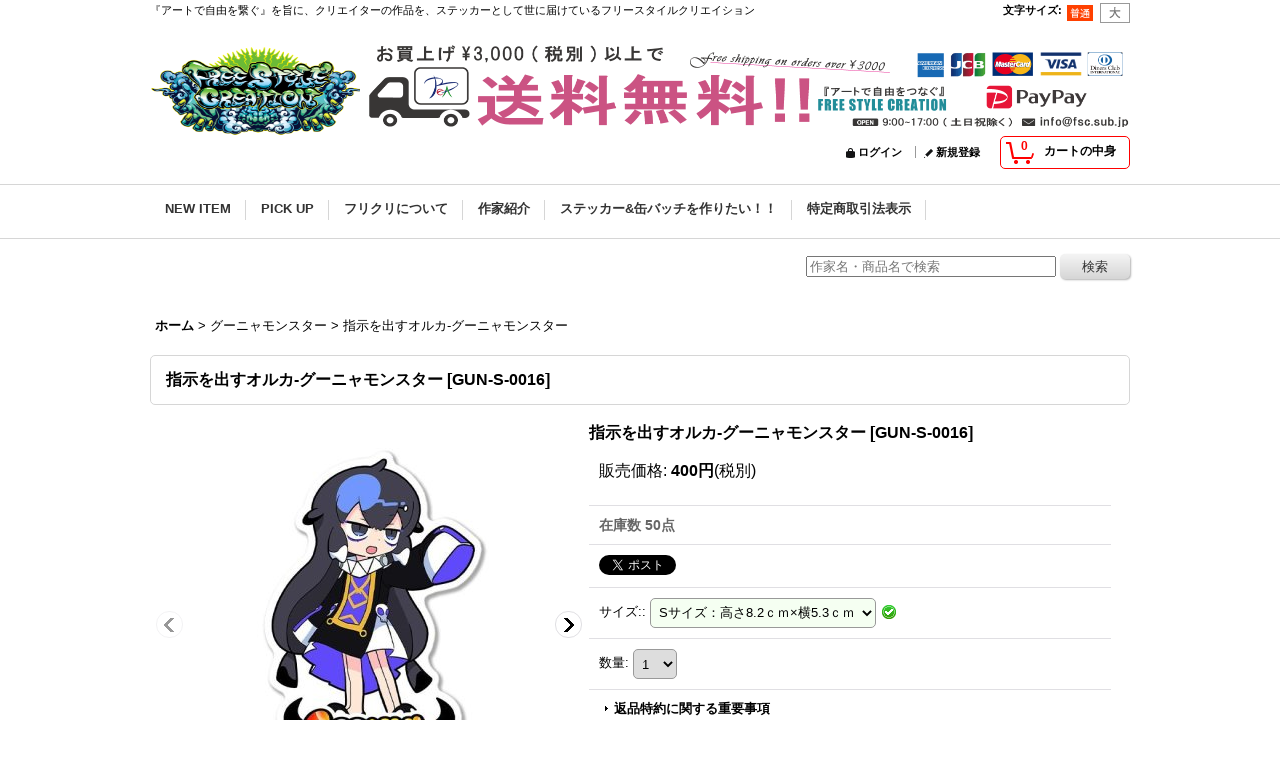

--- FILE ---
content_type: text/html; charset=UTF-8
request_url: https://www.freesc1.com/product/5516
body_size: 9743
content:
<!DOCTYPE html><html lang="ja">
<head prefix="og: http://ogp.me/ns# fb: http://ogp.me/ns/fb# product: http://ogp.me/ns/product#">
    <meta charset="utf-8" />
    <title>指示を出すオルカ-グーニャモンスター</title>
    <meta name="keywords" content="ステッカー アート キャラクター" />
    <meta name="description" content="FREESTYLE CREATION" />
    <meta property="og:url" content="https://www.freesc1.com/product/5516" />
    <meta property="og:site_name" content="FREESTYLE CREATION" />
    <meta property="og:title" content="指示を出すオルカ-グーニャモンスター" />
    <meta property="og:description" content="商品：シールステッカー特長：耐水・UVカット耐候・強粘着※モニタによっては色が実際のものと多少異なる場合がございます。(光の加減で色の濃淡に差が出ることがございます。" />
    <meta property="og:type" content="product" />
    <meta property="og:image" content="https://www.freesc1.com/data/freesc/product/20230727_b5c4f9.jpg" />
    <meta property="product:price:amount" content="400" />
    <meta property="product:price:currency" content="JPY" />
    <meta property="product:product_link" content="https://www.freesc1.com/product/5516" />
    <meta name="twitter:card" content="summary_large_image">
    <meta name="thumbnail" content="https://www.freesc1.com/data/freesc/product/20230727_b5c4f9.jpg" />
    <link rel="alternate" type="application/rss+xml" title="RSS" href="https://www.freesc1.com/rss/rss.php" />
    <link rel="alternate" media="only screen and (max-width: 640px)" href="https://www.freesc1.com/phone/product/5516" />
    <link rel="canonical" href="https://www.freesc1.com/product/5516" />
    <link href="/res/layout001/style/public/font-awesome-4.7.0/css/font-awesome.min.css" rel="stylesheet" />
    <link href="https://www.freesc1.com/res/layout001/style/common.css?1698389121" rel="stylesheet" type="text/css" media="all" />
    <link href="https://www.freesc1.com/res/layout004/style/template.css?1811011534" rel="stylesheet" type="text/css" media="all" />
    <link href="https://www.freesc1.com/res/layout001/style/jquery.fancybox.css" rel="stylesheet" type="text/css" media="all" />
    <link href="https://www.freesc1.com/data/freesc/pc/2025070501004412006e.css?1751652268" rel="stylesheet" type="text/css" media="all" />
    <script src="https://www.freesc1.com/res/layout004/js/public/jquery.js?v=420213"></script>
    <script src="https://www.freesc1.com/res/layout004/js/underscore.js?v=3"></script>
    <script src="https://www.freesc1.com/res/layout004/js/flipsnap.min.js"></script>
    <script src="https://www.freesc1.com/res/layout004/js/pack/ocnk-min.js?1625028332"></script>
    <script src="https://www.freesc1.com/res/layout004/js/pack/ranking-tab-min.js?1625028310"></script>
</head>

<body class="detail_page_body category238_detail_page_body detail_group53" id="detail_page_5516">
<div id="container" class="jpn_version visitor">
<div id="inner_container"> 

    <header role="banner">
        <div id="header_container">
            <div id="header">

                <div id="inner_header">

                    <div id="header_top" class="fix_center clearfix">
                        <div id="copy" class="header_top_800">
『アートで自由を繋ぐ』を旨に、クリエイターの作品を、ステッカーとして世に届けているフリースタイルクリエイション
                        </div>
                        <div id="header_font_setting">
                            <div class="font_setting">
                                <span class="set_font_title">文字サイズ<span class="colon">:</span></span>
                                <span class="set_font_normal"></span><span class="set_font_large"></span>
                            </div>
                        </div>
                    </div>

                    <div id="header_middle" class="fix_center clearfix">
                        <div id="shoptext">
<a href="https://www.freesc1.com/"><br />
<img src="https://www.freesc1.com/data/freesc/image/20181130_f97c4e.png" width="215" height="90" border="0" alt="代替" /><br />
</a>
                        </div>
                        <div class="header_banner">
<img src="https://www.freesc1.com/data/freesc/image/heder3.gif" width="900" height="100" border="0" alt="代替" />
</a>
                        </div>
                    </div>

                    <div id="header_bottom" class="fix_center clearfix">
                        <div id="carttop">
                            <div class="shopping_cart_button has_cart_popup" data-empty-text="">
                                <div class="cartbtn">
                                    <a href="https://www.freesc1.com/cart">
                                        <span class="cartquantity">0</span>
                                        <span class="cartbtn_text">カートの中身</span>
                                    </a>
                                </div>
                            </div>
                        </div>

                        <div class="signin guestmember">
                            <div class="signin_box">
                                <ul>
                                    <li class="signin_top">
                                        <a href="https://www.freesc1.com/member-login" class="secure_link">ログイン</a>
                                    </li>
                                    <li class="register_top">
                                        <a href="https://www.freesc1.com/register" class="secure_link">新規登録</a>
                                    </li>
                                </ul>
                            </div>
                        </div>
                    </div>

                </div>

                <nav role="navigation">
                    <div id="header_navigation">
                        <div id="globalnavi" class="clearfix" data-drilldown="off">
                            <ul class="fix_center clearfix pre_load_nav dropdown">
                                <li class="header_nav h_newitem posleft">
                                    <a href="https://www.freesc1.com/new" class="nav_link item_list_link"><span class="nav_box">NEW ITEM</span></a>
                                </li>
                                <li class="header_nav h_recommend">
                                    <a href="https://www.freesc1.com/pickup" class="nav_link item_list_link"><span class="nav_box">PICK UP</span></a>
                                </li>
                                <li class="header_nav h_page_4">
                                    <a href="https://www.freesc1.com/page/4" class="nav_link"><span class="nav_box">フリクリについて</span></a>
                                </li>
                                <li class="header_nav h_link_item_9">
                                    <a href="https://www.freesc1.com/page/sakka" class="nav_link"><span class="nav_box">作家紹介</span></a>
                                </li>
                                <li class="header_nav h_link_item_7">
                                    <a href="https://www.freesc1.com/page/14" class="nav_link"><span class="nav_box">ステッカー&amp;缶バッチを作りたい！！</span></a>
                                </li>
                                <li class="header_nav h_legal posright">
                                    <a href="https://www.freesc1.com/info" class="nav_link"><span class="nav_box">特定商取引法表示</span></a>
                                </li>
                            </ul>
                        </div>
                    </div>
                </nav>

            </div>        </div>
    </header>
    <div id="contents_top">
        <div class="fix_center" id="inner_contents_top">
<div align="right">
<form role="search" action="/product-list" method="get" class="search_form">
<input type="search" placeholder="作家名・商品名で検索" value="" name="keyword" class="largesize searchform" style="width: 250px;" />
<span class="global_btn"><input type="submit" value="検索" name="Submit" class="searchinput btn_size_small btn_color_common"></span>
</form></div>
<br/>

        </div>
    </div>

    <div id="contents">
        <div id="inner_contents" class="fix_center clearfix">

<div id="pan">
    <ol class="breadcrumb_list" itemscope itemtype="https://schema.org/BreadcrumbList">
        <li class="breadcrumb_nav pannavi1" itemprop="itemListElement" itemscope itemtype="https://schema.org/ListItem">
            <a href="https://www.freesc1.com/" itemprop="item">
                <span class="breadcrumb_text" itemprop="name">ホーム</span>
            </a>
            <meta itemprop="position" content="1">
        </li>
        <li class="breadcrumb_nav pannavi2" itemprop="itemListElement" itemscope itemtype="https://schema.org/ListItem">
            <span class="gt">&gt;</span>
                <span class="pan_text" itemprop="name">グーニャモンスター</span>
            <meta itemprop="item" content="https://www.freesc1.com/product-list/238">
            <meta itemprop="position" content="2">
        </li>
        <li class="breadcrumb_nav" itemprop="itemListElement" itemscope itemtype="https://schema.org/ListItem">
            <span class="gt">&gt;</span>
                <span class="thispage" itemprop="name">指示を出すオルカ-グーニャモンスター</span>
            <meta itemprop="position" content="3">
        </li>
    </ol>
</div>



            <div id="maincol1" role="main">
                <div id="main_container">
                    <article>
                        <div class="page_box itemdetail">


                            <div class="page_title">
                                <h1 class="detail_page_title">
                                    <span class="goods_name">指示を出すオルカ-グーニャモンスター</span>
                                    <span class="model_number_info model_number" id="h_m_number"><span class="bracket">[</span><span class="model_number_value">GUN-S-0016</span><span class="bracket">]</span></span>
                                </h1>
                            </div>

                            <div class="page_contents detail_contents">
                                <div class="inner_page_contents">



<div class="layout400 clearfix">

    <div class="main_photo_slide standard_slide">
        <div class="swipe_list" data-autoplay="off" data-cols="1" data-start="1" data-adjustment="min" data-current="current" data-padding="0" data-duration="350" data-pointer=".thumbnail li" data-event="mouseover" data-fade-in-fade-out="off" data-async="on">
            <div class="detail_item_photo use_thumbnail_pointer">
                <div class="list_item_table col1">
                    <ul class="list_item_row">
                        <li class="list_item_cell">
                            <div class="global_photo">
                                <a href="https://www.freesc1.com/data/freesc/product/20230727_b5c4f9.jpg" class="item_image_box main_img_href" data-iteration="1" data-fancybox-group="main_img_group">
                                    <img src="https://www.freesc1.com/data/freesc/_/70726f647563742f32303233303732375f6235633466392e6a7067003430300000660023666666666666.jpg"  data-x2="https://www.freesc1.com/data/freesc/_/70726f647563742f32303233303732375f6235633466392e6a7067003635300000740023666666666666.jpg" width="400" height="400" id="main_img_1" alt="画像1: 指示を出すオルカ-グーニャモンスター" data-id=55812 />
                                </a>
                            </div>
                        </li>
                        <li class="list_item_cell">
                            <div class="global_photo">
                                <a href="https://www.freesc1.com/data/freesc/product/20190104_13abaf.jpg" class="item_image_box main_img_href" data-iteration="2" data-fancybox-group="main_img_group">
                                    <img src="https://www.freesc1.com/data/freesc/_/70726f647563742f32303139303130345f3133616261662e6a7067003430300000660023666666666666.jpg"  data-x2="https://www.freesc1.com/data/freesc/_/70726f647563742f32303139303130345f3133616261662e6a7067003736380000740023666666666666.jpg" width="400" height="400" id="main_img_2" alt="画像2: 指示を出すオルカ-グーニャモンスター" data-id=55813 />
                                </a>
                            </div>
                        </li>
                        <li class="list_item_cell">
                            <div class="global_photo">
                                <a href="https://www.freesc1.com/data/freesc/product/20190104_2cf355.jpg" class="item_image_box main_img_href" data-iteration="3" data-fancybox-group="main_img_group">
                                    <img src="https://www.freesc1.com/data/freesc/_/70726f647563742f32303139303130345f3263663335352e6a7067003430300000660023666666666666.jpg"  data-x2="https://www.freesc1.com/data/freesc/_/70726f647563742f32303139303130345f3263663335352e6a7067003736380000740023666666666666.jpg" width="400" height="400" id="main_img_3" alt="画像3: 指示を出すオルカ-グーニャモンスター" data-id=55814 />
                                </a>
                            </div>
                        </li>
                        <li class="list_item_cell">
                            <div class="global_photo">
                                <a href="https://www.freesc1.com/data/freesc/product/20190104_880d57.jpg" class="item_image_box main_img_href" data-iteration="4" data-fancybox-group="main_img_group">
                                    <img src="https://www.freesc1.com/data/freesc/_/70726f647563742f32303139303130345f3838306435372e6a7067003430300000660023666666666666.jpg"  data-x2="https://www.freesc1.com/data/freesc/_/70726f647563742f32303139303130345f3838306435372e6a7067003736380000740023666666666666.jpg" width="400" height="400" id="main_img_4" alt="画像4: 指示を出すオルカ-グーニャモンスター" data-id=55815 />
                                </a>
                            </div>
                        </li>
                        <li class="list_item_cell">
                            <div class="global_photo">
                                <a href="https://www.freesc1.com/data/freesc/product/20190104_24b417.jpg" class="item_image_box main_img_href" data-iteration="5" data-fancybox-group="main_img_group">
                                    <img src="https://www.freesc1.com/data/freesc/_/70726f647563742f32303139303130345f3234623431372e6a7067003430300000660023666666666666.jpg"  data-x2="https://www.freesc1.com/data/freesc/_/70726f647563742f32303139303130345f3234623431372e6a7067003736380000740023666666666666.jpg" width="400" height="400" id="main_img_5" alt="画像5: 指示を出すオルカ-グーニャモンスター" data-id=55816 />
                                </a>
                            </div>
                        </li>
                    </ul>
                </div>
                <div class="detail_top_pointer">
                    <div class="pointer_box">
                        <span class="pointer_prev"></span>
                        <span class="pointer_next"></span>
                    </div>
                </div>
            </div>
            <div class="th80 thumbnail clearfix">
                <div class="thumbnail_list">
                    <ul>
                        <li class="thumbnail_listbox current leftpos" id="listbox_55812">
                            <a href="https://www.freesc1.com/data/freesc/product/20230727_b5c4f9.jpg" class="thumbnail_image_link" id="main_group_1" data-fancybox-group="main_group">
                                <span class="thumbnail_image_box">
                                    <img src="https://www.freesc1.com/data/freesc/_/70726f647563742f32303233303732375f6235633466392e6a70670037340000660023666666666666.jpg" data-x2="https://www.freesc1.com/data/freesc/_/70726f647563742f32303233303732375f6235633466392e6a7067003134380000740023666666666666.jpg" alt="画像1: 指示を出すオルカ-グーニャモンスター (1)" id="thumbnail_55812" class="thumbnail_btn" width="74" height="74" data-retention="1" />
                                </span>
                            </a>
                        </li>
                        <li class="thumbnail_listbox" id="listbox_55813">
                            <a href="https://www.freesc1.com/data/freesc/product/20190104_13abaf.jpg" class="thumbnail_image_link" id="main_group_2" data-fancybox-group="main_group">
                                <span class="thumbnail_image_box">
                                    <img src="https://www.freesc1.com/data/freesc/_/70726f647563742f32303139303130345f3133616261662e6a70670037340000660023666666666666.jpg" data-x2="https://www.freesc1.com/data/freesc/_/70726f647563742f32303139303130345f3133616261662e6a7067003134380000740023666666666666.jpg" alt="画像2: 指示を出すオルカ-グーニャモンスター (2)" id="thumbnail_55813" class="thumbnail_btn" width="74" height="74" data-retention="1" />
                                </span>
                            </a>
                        </li>
                        <li class="thumbnail_listbox" id="listbox_55814">
                            <a href="https://www.freesc1.com/data/freesc/product/20190104_2cf355.jpg" class="thumbnail_image_link" id="main_group_3" data-fancybox-group="main_group">
                                <span class="thumbnail_image_box">
                                    <img src="https://www.freesc1.com/data/freesc/_/70726f647563742f32303139303130345f3263663335352e6a70670037340000660023666666666666.jpg" data-x2="https://www.freesc1.com/data/freesc/_/70726f647563742f32303139303130345f3263663335352e6a7067003134380000740023666666666666.jpg" alt="画像3: 指示を出すオルカ-グーニャモンスター (3)" id="thumbnail_55814" class="thumbnail_btn" width="74" height="74" data-retention="1" />
                                </span>
                            </a>
                        </li>
                        <li class="thumbnail_listbox" id="listbox_55815">
                            <a href="https://www.freesc1.com/data/freesc/product/20190104_880d57.jpg" class="thumbnail_image_link" id="main_group_4" data-fancybox-group="main_group">
                                <span class="thumbnail_image_box">
                                    <img src="https://www.freesc1.com/data/freesc/_/70726f647563742f32303139303130345f3838306435372e6a70670037340000660023666666666666.jpg" data-x2="https://www.freesc1.com/data/freesc/_/70726f647563742f32303139303130345f3838306435372e6a7067003134380000740023666666666666.jpg" alt="画像4: 指示を出すオルカ-グーニャモンスター (4)" id="thumbnail_55815" class="thumbnail_btn" width="74" height="74" data-retention="1" />
                                </span>
                            </a>
                        </li>
                        <li class="thumbnail_listbox rightpos" id="listbox_55816">
                            <a href="https://www.freesc1.com/data/freesc/product/20190104_24b417.jpg" class="thumbnail_image_link" id="main_group_5" data-fancybox-group="main_group">
                                <span class="thumbnail_image_box">
                                    <img src="https://www.freesc1.com/data/freesc/_/70726f647563742f32303139303130345f3234623431372e6a70670037340000660023666666666666.jpg" data-x2="https://www.freesc1.com/data/freesc/_/70726f647563742f32303139303130345f3234623431372e6a7067003134380000740023666666666666.jpg" alt="画像5: 指示を出すオルカ-グーニャモンスター (5)" id="thumbnail_55816" class="thumbnail_btn" width="74" height="74" data-retention="1" />
                                </span>
                            </a>
                        </li>
                    </ul>
                </div>
            </div>

<script>
jQuery('.thumbnail').adjustPhoto({imageWrapSelector: '.thumbnail_image_box', useResizeEvent: true});
</script>

        </div>
    </div>


<script>
(function ($) {

    var $mainImgElem = $('.main_img_href');
    var mainImages = [
        {href: 'https://www.freesc1.com/data/freesc/product/20230727_b5c4f9.jpg', title: ''},
        {href: 'https://www.freesc1.com/data/freesc/product/20190104_13abaf.jpg', title: ''},
        {href: 'https://www.freesc1.com/data/freesc/product/20190104_2cf355.jpg', title: ''},
        {href: 'https://www.freesc1.com/data/freesc/product/20190104_880d57.jpg', title: ''},
        {href: 'https://www.freesc1.com/data/freesc/product/20190104_24b417.jpg', title: ''}];
    var $mainGroupElem = $('a[data-fancybox-group="main_group"]');
    var mainThumbnailAction = 'mouseover';
    if (globalObj.touchDevice || mainThumbnailAction === 'click') {
        $mainImgElem.click(function (e) {
            var options;
            var iteration = parseInt($(e.currentTarget).data('iteration'), 10) || '1';
            var index= 0;
            if (iteration) {
                index = iteration -1;
            }
            options = $.extend({}, globalObj.modalOptions, {index: index});
            e.preventDefault();
            $.fancybox.open(mainImages, options);
        });
        $mainGroupElem.click(function (e) {
            e.preventDefault();
        });
    } else {
        $mainGroupElem.fancybox(globalObj.modalOptions);
        $mainImgElem.on('click', function (e) {
            var iteration = $(e.currentTarget).data('iteration');
            $('#main_group_' + iteration).click();
            return false;
        });
    }
})(jQuery);
</script>


    <div class="detail_item_data" id="option">
        <div id="product_form_area">
            <div class="item_name first_product_part">
                <span class="goods_name">指示を出すオルカ-グーニャモンスター</span>
                <span class="model_number_info model_number" id="m_number"><span class="bracket">[</span><span class="model_number_value">GUN-S-0016</span><span class="bracket">]</span></span>

            </div>

            <div class="common_icon">
            </div>

            <div class="detail_section price">
                <div class="price_section">
                    <p class="selling_price">
                        <span class="price_label" id="price_label">販売価格</span><span class="colon">:</span>
                        <span class="figure" id="pricech">400円</span><span class="tax_label">(税別)</span>                    </p>
                </div>


            </div>

            <div class="detail_section stock">
                在庫数 50点
            </div>
            <div class="detail_section social_tool clearfix">
                <ul>
<li class="twitter_detail"><a href="https://twitter.com/share?ref_src=twsrc%5Etfw" class="twitter-share-button" data-show-count="false" data-text="指示を出すオルカ-グーニャモンスター" data-url="https://www.freesc1.com/product/5516" data-lang="ja" target="_blank">Tweet</a><script type="text/javascript" src="https://platform.twitter.com/widgets.js" async="async"></script></li>                </ul>
            </div>

            <form name="productadd" action="https://www.freesc1.com/product/5516" id="productadd" method="post" class="product_form edit_form" novalidate="novalidate">

<input type="hidden" name="cart_add_5516" value="t" />
<input type="hidden" name="cart_operation_page" value="product" />
                <div class="detail_section variation">
                    <div id="variation_5190_item" class="variation_item bottompos required_row">
                        <div class="item_box">
                            <span class="variation_label">サイズ:</span><span class="colon">:</span>
                            <select id="cart_addvariant_5516_5190" name="cart_addvariant_5516_5190">
	<option value="">選択してください</option>
	<option value="14540">Sサイズ：高さ8.2ｃｍ×横5.3ｃｍ</option>
</select><span id="cart_addvariant_5516_5190_status" class="form_status" style="display: none;"></span>                        </div>
                    </div>
                </div>
                <div class="detail_section quantity">
                    <div id="quantity_item">
                        <div class="item_box">
                            <span class="quantity_label">数量</span><span class="colon">:</span>
                            <span id="purchase_qty"><select id="cart_addquantity_5516" name="cart_addquantity_5516">
	<option value="1" selected="selected">1</option>
	<option value="2">2</option>
	<option value="3">3</option>
	<option value="4">4</option>
	<option value="5">5</option>
	<option value="6">6</option>
	<option value="7">7</option>
	<option value="8">8</option>
	<option value="9">9</option>
	<option value="10">10</option>
	<option value="11">11</option>
	<option value="12">12</option>
	<option value="13">13</option>
	<option value="14">14</option>
	<option value="15">15</option>
	<option value="16">16</option>
	<option value="17">17</option>
	<option value="18">18</option>
	<option value="19">19</option>
	<option value="20">20</option>
	<option value="21">21</option>
	<option value="22">22</option>
	<option value="23">23</option>
	<option value="24">24</option>
	<option value="25">25</option>
	<option value="26">26</option>
	<option value="27">27</option>
	<option value="28">28</option>
	<option value="29">29</option>
	<option value="30">30</option>
	<option value="31">31</option>
	<option value="32">32</option>
	<option value="33">33</option>
	<option value="34">34</option>
	<option value="35">35</option>
	<option value="36">36</option>
	<option value="37">37</option>
	<option value="38">38</option>
	<option value="39">39</option>
	<option value="40">40</option>
	<option value="41">41</option>
	<option value="42">42</option>
	<option value="43">43</option>
	<option value="44">44</option>
	<option value="45">45</option>
	<option value="46">46</option>
	<option value="47">47</option>
	<option value="48">48</option>
	<option value="49">49</option>
	<option value="50">50</option>
</select></span>
                            <span id="cart_addquantity_5516_status" class="form_status" style="display: none;"></span>
                        </div>
                    </div>
                </div>
                <div class="detail_section return">
                   <span id="detail_return" class="global_link">
                       <a onclick="sharedTool.winOpen('https://www.freesc1.com/return-policy', 'detailreturn', 840, 500); return false;" target="_blank" href="https://www.freesc1.com/return-policy">返品特約に関する重要事項</a>
                   </span>
                </div>
                <div class="detail_section add_cart has_favorite_btn clearfix">
                    <span class="global_btn add_cart_btn">
                        <input id="submit_cart_input_btn" name="cart_add_btn" type="submit" value="カートに入れる" class="cartinput btn_size_xxlarge btn_color_emphasis" />
                    </span>
                    <span class="global_btn favorite_btn">
                        <a href="javascript:void(0);" data-id="5516" class="favoriteinput btn_size_large btn_color_common">
                            お気に入り登録
                        </a>
                    </span>
                </div>
            </form>


        </div>
    </div>

</div>

<div class="layoutnfloat">
        <div class="item_desc">
            <div class="item_desc_text">
商品：シールステッカー
<br>
特長：耐水・UVカット耐候・強粘着
<br>
※モニタによっては色が実際のものと多少異なる場合がございます。<br>(光の加減で色の濃淡に差が出ることがございます。
            </div>
        </div>

</div>





                                    </div>
                                </div>







                        </div>

                    </article>
                </div>
            </div>



        </div>
    </div>

    <div id="wide_contents">
        <div class="main_wide_box fix_center">
                <div class="ajax_item" data-mode="recently" data-area="wide" data-subject="最近チェックしたアイテム" data-img="120" data-cols="7" data-slide="on" data-autoplay="of" data-duration="350" data-interval="5000" data-reset="on" data-name="on" data-abbr="off"  data-position="on" data-cnt="30" data-reset-text="リセット" data-zero-text="0件"></div>
        </div>
    </div>

</div>

<footer>
<div id="pagetop">
    <div id="inner_pagetop" class="fix_center"><a href="#container" class="to_pagetop">ページトップへ</a></div>
</div>

<div id="footer">

    <div id="globalnavi_footer">
        <div class="fix_center column_layout column2 clearfix">
            <div class="footer_navi_box footer_navi_box_left">
                <ul class="footer_navi_left">
                    <li class="footer_navi f_home">
                        <div class="footer_navi_row">
                            <a href="https://www.freesc1.com/" class="footer_navi_link">ホーム</a>
                        </div>
                    </li>
                    <li class="footer_navi f_register">
                        <div class="footer_navi_row">
                            <a href="https://www.freesc1.com/register" class="footer_navi_link secure_link">新規登録</a>
                        </div>
                    </li>
                    <li class="footer_navi f_signin">
                        <div class="footer_navi_row">
                            <a href="https://www.freesc1.com/member-login" class="footer_navi_link secure_link">ログイン</a>
                        </div>
                    </li>
                    <li class="footer_navi f_cart">
                        <div class="footer_navi_row">
                            <a href="https://www.freesc1.com/cart" class="footer_navi_link">ショッピングカート</a>
                        </div>
                    </li>
                </ul>
            </div>
            <div class="footer_navi_box footer_navi_box_right">
                <ul class="footer_navi_right">
                    <li class="footer_navi f_help">
                        <div class="footer_navi_row">
                            <a href="https://www.freesc1.com/help" class="footer_navi_link">ご利用案内</a>
                        </div>
                    </li>
                    <li class="footer_navi f_inquiry">
                        <div class="footer_navi_row">
                            <a href="https://www.freesc1.com/contact" class="footer_navi_link secure_link">お問い合わせ</a>
                        </div>
                    </li>
                    <li class="footer_navi f_legal">
                        <div class="footer_navi_row">
                            <a href="https://www.freesc1.com/info" class="footer_navi_link">特定商取引法表示</a>
                        </div>
                    </li>
                    <li class="footer_navi f_link">
                        <div class="footer_navi_row">
                            <a href="https://www.freesc1.com/link" class="footer_navi_link">関連ページ一覧</a>
                        </div>
                    </li>
                </ul>
            </div>
        </div>
    </div>

    <div class="fix_center" id="inner_footer">
        <div id="phonesite" class="phonesite">
            <span class="phone_site_link" data-always="on">スマートフォンサイト</span>
        </div>
                <aside>
                    <div class="footer_banner">
                        <div class="banner_box ssl_banner">
                            <img src="https://www.freesc1.com/res/layout004/img/all/ssl.gif" data-x2="https://www.freesc1.com/res/layout004/img/all/ssl_x2.gif" alt="SSL" width="115" height="55" />
                        </div>
                    </div>
                </aside>

    </div>

</div>
</footer>

</div>

<script>
var xmlUrl = "https://www.freesc1.com" + "/xml.php";
var xmlSecureUrl = "https://www.freesc1.com" + "/xml.php";
var OK_icon_src = 'https://www.freesc1.com/res/layout004/img/all/icon_ok' + (1 < globalObj.pixelRatio ? '_x2' : '') + '.png';
var NG_icon_src = 'https://www.freesc1.com/res/layout004/img/all/icon_caution' + (1 < globalObj.pixelRatio ? '_x2' : '') + '.png';
var CURPLACE = 'product';
var MSG_INPUT = '入力してください。';
var MSG_SELECT = '選択してください。';
var MSG_NUMERIC1 = '半角数字で正しく入力してください。';
var MSG_MAX_LENGTH = '%s文字以内で入力してください。';
var MSG_ADDRESS = {
    'japan1': '(市区町村郡)', 'japan2': '(町名・番地)', 'japan3': '(マンション・ビル名・部屋番号)',
    'oversea1': '(Street address)', 'oversea2': '(Apt./Bldg. No.)', 'oversea3': '(City, State/Province)'
};
var phoneUrl = 'https://www.freesc1.com/phone/product/5516';
var browserType = null;
globalObj.language = 'Japanese';
globalObj.closeIcon = globalObj.closeIcon ? globalObj.closeIcon : 'https://www.freesc1.com/res/layout004/img/dropdown_close.png';
globalObj.noImageLabel = '写真が見つかりません';
globalObj.closeLabel = '閉じる';
globalObj.home = 'https://www.freesc1.com';
globalObj.b = 'https://www.freesc1.com';
globalObj.productListCondition = {};
globalObj.subCategorySelectDefaultLabel = 'ALL';
globalObj.productCategoryNames = {"250":{"id":"250","name":"\u96d1\u8ca8\u5c4b\u30a2\u30ea\u30b9\u306e\u767d\u3046\u3055\u304e","photo":null,"photo_url":null,"photo_width":60,"photo_height":60,"display_photo_in_header_nav":"t","display_photo_in_side_nav":"t","display_photo_in_product_list":"t","order":165}};
globalObj.productGroupNameList = {};
globalObj.closeInnerIcon = '<img src="https://www.freesc1.com/res/layout004/img/all/inner_close.png" width="20" height="20" alt="画面を閉じる" />';
globalObj.calendarLastUpdate = '0';
globalObj.productLastUpdate = '1769594828';
globalObj.favoriteLastUpdate = '0';
globalObj.allPageSecure = true;
</script>
<script type="text/template" id="ajax_item_wrap_template">
<section>
    <div class="item_box ajax_item_box">
        <div class="section_title">
            <h2><%= title %></h2>
        </div>
        <div class="ajax_comment"></div>
        <div class="ajax_contents">
            <div class="item_list layout_photo">
                <div class="ajax_list_box" data-position="<%- position %>" data-pointer="<%- pointer %>" data-duration="<%- duration %>" data-interval="<%- interval %>" data-adjustment="<%- adjustment %>" data-autoplay="<%- autoplay %>" data-cols="<%- cols %>" data-async="<%- asyncImage %>">
                    <div class="ajax_itemlist_box list_item_table loading"></div>
                </div>
            </div>
        </div>
    </div>
</section>
</script>
<script type="text/template" id="cart_popup_template" data-count="0">
<div class="cartcontents">
    <ul>
        <li class="cart_empty">
            <div class="text_data"><a href="https://www.freesc1.com/cart">カート</a>は空です。</div>
        </li>
    </ul>
</div>
</script>
<script type="text/template" id="overlay_template">
<div class="overlay_area">
    <div class="overlay_front">
        <div class="inner_overlay_front">
            <div class="modal_skin clearfix">
<%= inner_skin %>
            </div>
<%= close_btn %>
        </div>
    </div>
</div>
</script>
<script type="text/template" id="product_form_template" data-wrap-class="overlay_product">
<div class="detail_page_body">
    <div class="page_box">
        <div class="detail_item_data clearfix">
<%= product_form %>
        </div>
    </div>
</div>
</script>
<script type="text/template" id="alert_template">
<div class="alert_form">
    <div class="alert_message">
        <%= message %>
    </div>
    <div class="overlay_alert_close">
        <div class="btn_box">
            <div class="form_btn">
                <span class="global_btn">
                    <input type="button" class="yesinput btn_size_large btn_color_emphasis close_link" value="はい" />
                </span>
            </div>
        </div>
    </div>
</div>
<div class="alert_close overlay_close">
    <a href="javascript:void(0);" class="close_link global_link">閉じる</a>
</div>
</script>
<script>
var LOAD_icon_src = 'https://www.freesc1.com/res/layout004/img/load_icon' + (1 < globalObj.pixelRatio ? '_x2' : '') + '.gif';
var SEARCH_icon_src = 'https://www.freesc1.com/res/layout004/img/all/indicator_line.gif';
var LBL_REQUIRED = '<abbr class="require" title="必須入力項目">*</abbr>';
var MSG_INPUT2 = '正しく入力してください。';
var MSG_CARD_SYSERROR = 'ただいまクレジット決済をご利用いただけません。お手数ですがショップへお問い合わせください。';
var MSG_NOPOST = '該当の郵便番号は見つかりませんでした。';
var MSG_BANCHI = '番地を入力してください。';
var MSG_NUMERIC2 = '8～20文字の半角英数字記号 !#$%&()*+,-./:;<=>?@[]^_`{|}~ で入力してください。';
var MSG_NUMERIC5 = '半角数字、記号（「.」「+」「-」「(」「)」）とスペースで正しく入力してください。';
var MSG_NUMERIC6 = '半角数字で正しく入力してください。(ハイフン可)';
var MSG_NOMATCH = '一致しません。';
var MSG_CONFIRM = 'ご確認の上、チェックを入れてください。';
var MSG_OVERLAP = '既にこのメールアドレスでは登録されています。';
var MSG_PREF = '国と都道府県の組み合わせが正しくありません。';
var MSG_KATAKANA = '全角カタカナで入力してください。';
var MSG_UNLOAD = '入力したデータは保存されていません。';
var MSG_BIRTHDAY = '日付を正しく選択してください。';
var ERROR_CLASS = 'form_error';
var ERROR_COMMON = 'ご入力内容に不備がございます。下記項目をご確認ください。';
var errorMsg = '';
var OK_icon = '<img class="vami" width="16" height="16" src="' + OK_icon_src + '" alt="" />';
var NG_icon = '<img class="vami" width="16" height="16" src="' + NG_icon_src + '" alt="" />';
var loadingDisplay = '<img src="' + SEARCH_icon_src + '" width="13" height="13" class="icon_loading" />';
var errorStatusPrefix = '<span class="error_status">';
var errorStatusSuffix = '</span>';
var messageBr = '';
globalObj.closeBtnHtml = '<a class="close_btn_box" href="javascript:void(0);"><span class="close_btn"><img width="20" height="20" alt="閉じる" title="閉じる" src="https://www.freesc1.com/res/layout004/img/all/inner_close.png" /></span></a>';

jQuery(function() {
    jQuery('.searchform').attr({autosave: 'https://www.freesc1.com', results: 10});
    globalObj.preloadImage([
        OK_icon_src,
        NG_icon_src,
        LOAD_icon_src,
        'https://www.freesc1.com/res/layout004/img/btn_winclose_o.png',
        'https://www.freesc1.com/res/layout004/img/btn_winclose_x2.png'
    ]);
});

</script>
<script src="https://www.freesc1.com/res/layout004/js/form-check.js?1407393716"></script>
<script src="https://www.freesc1.com/res/layout004/js/public/form-check-common.js?1692671229"></script>
<script type="text/javascript">

globalObj.setModalWindowProductForm = function (wrapSelector) {
    var closeBtnHtml = '<a class="close_btn_box" href="javascript:void(0);"><span class="close_btn"><img width="20" height="20" alt="キャンセル" title="キャンセル" src="https://www.freesc1.com/res/layout004/img/all/inner_close.png" /></span></a>';
    var areaWrapSelector = wrapSelector ? wrapSelector : '.itemlist_box, .history_data, .itemreview';
    new sharedTool.Overlay({
        mode: 'cart_add',
        requestUrl: xmlUrl + '?go=shopping-cart-change',
        areaWrapSelector: areaWrapSelector,
        overlayBtnSelector: '.open_modal_window_product_form[data-id]',
        disabledOverlayBtnWrapSelector: '',
        closeBtnHtml: closeBtnHtml
    });
};

</script>

<script>
globalObj.setFavoriteAddButton = function () {
    new sharedTool.Overlay({
        mode: 'favorite_add',
        areaWrapSelector  : '.has_favorite_btn',
        completionStatus: '',
        requestUrl: xmlUrl + '?go=favorite-addition',
        overlayBtnSelector: '.favoriteinput[data-id], .favoriteinput_image_link[data-id]',
        closeBtnHtml: globalObj.closeBtnHtml
    });
};
</script>



<script>
var pConf = {};
(function (pConf) {
    pConf.html5 = true;    pConf.phone = false;
    pConf.lang = 'ja';
    pConf.customFlag = false;
    pConf.variationFlag = false;
    pConf.variProductFlag = true;
    pConf.specialQuantityError = false;
    pConf.editForm = false;
    pConf.isDefaultAllVariationSelected = false;
    pConf.formError = false;
    pConf.productId = '5516';
    pConf.qtyName = 'cart_addquantity_5516';
    pConf.bottomForm = false;
    pConf.check = true;    pConf.maxQuantity = 50;
    pConf.maxQtyErrorMsg = '%s個までしか購入いただけません。';
    pConf.frontCurrency = '';
    pConf.backCurrency = '円';
    pConf.generalDisplay = false;
    pConf.decimals = 0;
    pConf.price = 400;
    pConf.genPrice = null;
    pConf.taxRate = 0;
    pConf.taxLabel = '';
    pConf.taxFraction = 1;
    pConf.maxCharMsg = '最大%s文字';    pConf.remainingCharMsg = '残り%s文字';    pConf.variationFormType = 'select';    pConf.useStocklist = false;    pConf.useMatrixStocklist = false;    pConf.error = [];
    pConf.maxErrorMsg = '%s文字以内で入力してください。';
    // variation
    pConf.qtySelect = 'バリエーションを選択してください。';    pConf.quantityText = false;
    pConf.showVariation = true;
    pConf.priceMin = null;
    pConf.priceMax = null;
    pConf.genPriceMin = null;
    pConf.genPriceMax = null;
    pConf.genPriceDisplay = false;
    pConf.listPriceMinMax = '';
    pConf.rangeMark = '～';
    pConf.rangeAbove = '～';
    pConf.variationErrorMsg = '商品のバリエーションを選択してください。';
    pConf.variationStockErrorMsg = '選択されたバリエーションの在庫はありません。';
    pConf.variationLimitErrorMsg = null;
    pConf.sameProductVariationTotal = null;
    pConf.soldOut = 'SOLD OUT!';
    pConf.onlyMember = null;
    pConf.useSingleVariationAutoSelection = true;
    pConf.variationRadioValue = '';
    // variation array
    pConf.variation = [];
    pConf.variation[0] = 5190;
    pConf.variationImageTrigger = 'mouseover';     pConf.errorBox = function () { return jQuery('.form_error, .form_error_block').length; };
})(pConf);
jQuery('textarea.xxlargesize').autoFitTextareaHeight();
globalObj.changeNumberInputType('#purchase_qty input, #b_purchase_qty input', false);
</script>
<script src="https://www.freesc1.com/res/dist/product-form.js?v=2"></script>
<script>
pObj.init();
</script>


<script>
(function () {
    if (jQuery.fn.autoBoxHeight) {
        jQuery('.detail_other_photo').autoBoxHeight({
            boxSelector       : '.other_item_data',
            photoSelector     : '.global_photo',
            textSelector      : '.other_photo_desc',
            clickEventSelector: '.set_font_normal, .set_font_large',
            liquid            : true
        });
    }
})();
</script>


<script>
(function () {
    globalObj.addProductHistoryId('5516');
})();
</script>


</body>
</html>
